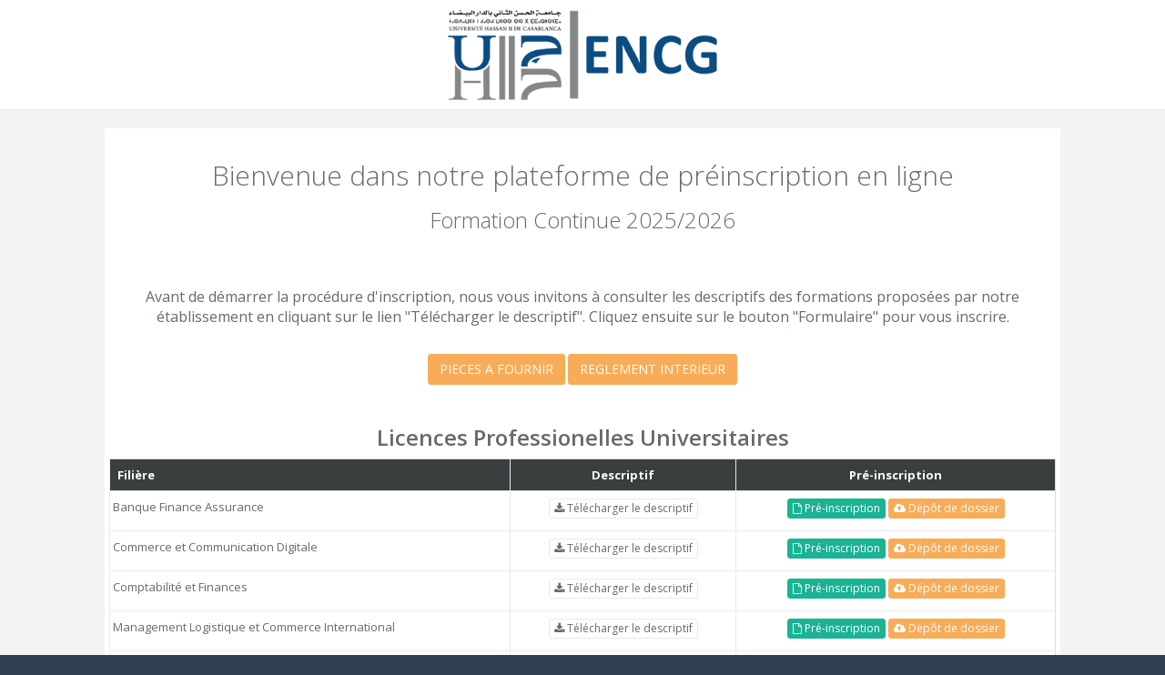

--- FILE ---
content_type: text/html; charset=utf-8
request_url: https://ecandidature.encgcasa.ma/preinscription/fc/
body_size: 3688
content:
<!DOCTYPE html>

<html>

<head>

    <meta charset="utf-8">
    <meta name="viewport" content="width=device-width, initial-scale=1.0">

    <title>Pré-inscription</title>

    
	<link href="/static/preinscription/css/bootstrap.min.css" rel="stylesheet">
    <link href="/static/preinscription/font-awesome/css/font-awesome.css" rel="stylesheet">
    <link href="/static/preinscription/css/bootstrap-datetimepicker.min.css" rel="stylesheet">
    <link href="/static/preinscription/css/animate.css" rel="stylesheet">
    <link href="/static/preinscription/css/style.css" rel="stylesheet">
	<link href="/static/preinscription/css/plugins/chosen/chosen.css" rel="stylesheet">
	<link href="/static/preinscription/css/plugins/iCheck/custom.css" rel="stylesheet">
    <link href="/static/preinscription/css/plugins/iCheck/custom.css" rel="stylesheet">	
    <style>
        .ibox-content {border-width: 3px 0px } 
        .form-cat{color:#02b6b7;font-size: 18px;margin-bottom: 10px} 
        .top-navigation .wrapper.wrapper-content{padding:100px 100px 40px 100px}

        #navbar.two-logos {
            display: flex !important;
            justify-content: space-between;
        }
        #navbar.two-logos::before, #navbar.two-logos::after {
            content: none;
        }
    </style>
</head>

<body class="top-navigation">

    <div id="wrapper">
        <div id="page-wrapper" class="gray-bg">
        <div class="row border-bottom white-bg">
        <nav class="navbar navbar-static-top" role="navigation">
            <div class="navbar-collapse collapse text-center " id="navbar">
                <img class="text-center" alt="image" style="padding: 10px 20px; max-height:120px;"  src="/media/img/logo.png" />
                
            </div>
        </nav>
        </div>
        <div class="wrapper wrapper-content" style="padding-top:20px">
             
               
                <div class="row">
                    <div class="col-sm-12">
                        <div class="ibox float-e-margins">
                            <div class="ibox-content" style="border-width:0px 0px; padding-top:30px">
                                <div class="row" style="text-align:center">
                                    <h1 style="margin-bottom:20px">
                                        Bienvenue dans notre plateforme de préinscription en ligne 
                                    </h1>
                                    <h2 style="margin-bottom:20px">
                                        Formation Continue 2025/2026
                                    </h2>
                                    <p style="font-size:16px; padding:40px 40px 0">
                                        Avant de démarrer la procédure d'inscription, nous vous invitons à consulter les descriptifs des formations proposées par notre établissement en cliquant sur le lien "Télécharger le descriptif". 
                                        Cliquez ensuite sur le bouton "Formulaire" pour vous inscrire.
                                    </p>
                                    <div style="margin-bottom: 40px;">
                                        
                                            <a href="/media/pdf/documents/PIECES_A_FOURNIR__FC-1_VpoIzK9.pdf" target="_blank" class="btn btn-warning" style="text-align:center; margin-top: 20px">
                                                PIECES A FOURNIR
                                            </a>
                                        
                                            <a href="/media/pdf/documents/R%C3%A9glement_Int%C3%A9rieur_de_la_formation_continue_de_lENCG-Casablanca_2020-2021_LHT9kun.pdf" target="_blank" class="btn btn-warning" style="text-align:center; margin-top: 20px">
                                                REGLEMENT INTERIEUR
                                            </a>
                                        
                                    </div>
                                    
                                    <h2 style="text-align:center;font-weight:600;">
                                        Licences Professionelles Universitaires
                                    </h2>
                                    <table class="table" id="myTable" style="border:1px solid #ddd;">
                                            <thead style="background-color:#3b3e3f;color:white">
                                                <tr>
                                                    <th style="border-left:1px solid #e7eaec;">Filière</th>
                                                    <th style="border-left:1px solid #e7eaec;text-align:center">Descriptif</th>
                                                    <th style="border-left:1px solid #e7eaec;text-align:center">Pré-inscription</th>
                                                 </tr>  
                                            </thead>
                                            <tbody class="searchable">
                                                
                                                    <tr>
                                                        <td style="border:1px solid #e7eaec;text-align:left;padding-left:3px">Banque Finance Assurance</td>
                                                        <td style="border-left:1px solid #e7eaec">
                                                            <a  href="/media/pdf/LP_BFA_gqiwFg2.pdf"  target="_blank" class="btn btn-default btn-xs"><i class="fa fa-download"></i> Télécharger le descriptif</a>
                                                        </td>
                                                        <td style="border-left:1px solid #e7eaec">
															
                                                                
                                                                    <a href="/preinscription/fc/LP-BFA-1/" class="btn btn-primary btn-xs" style="text-align:center">
                                                                        <i class="fa fa-file-o"></i> Pré-inscription
                                                                    </a>
                                                                    
                                                                    
                                                                        <a class="btn btn-warning btn-xs" href="/preinscription/fc/40/depot-de-dossier/">
                                                                            <i class="fa fa-cloud-upload"></i> Dépôt de dossier
                                                                        </a>
                                                                    
															
                                                        </td>
                                                    </tr>
                                                
                                                    <tr>
                                                        <td style="border:1px solid #e7eaec;text-align:left;padding-left:3px">Commerce et Communication Digitale</td>
                                                        <td style="border-left:1px solid #e7eaec">
                                                            <a  href="/media/pdf/LP_CCD_GHhIg4K.pdf"  target="_blank" class="btn btn-default btn-xs"><i class="fa fa-download"></i> Télécharger le descriptif</a>
                                                        </td>
                                                        <td style="border-left:1px solid #e7eaec">
															
                                                                
                                                                    <a href="/preinscription/fc/LP-CCD-1/" class="btn btn-primary btn-xs" style="text-align:center">
                                                                        <i class="fa fa-file-o"></i> Pré-inscription
                                                                    </a>
                                                                    
                                                                    
                                                                        <a class="btn btn-warning btn-xs" href="/preinscription/fc/11/depot-de-dossier/">
                                                                            <i class="fa fa-cloud-upload"></i> Dépôt de dossier
                                                                        </a>
                                                                    
															
                                                        </td>
                                                    </tr>
                                                
                                                    <tr>
                                                        <td style="border:1px solid #e7eaec;text-align:left;padding-left:3px">Comptabilité et Finances</td>
                                                        <td style="border-left:1px solid #e7eaec">
                                                            <a  href="/media/pdf/LP_CF_nkp3gxh.pdf"  target="_blank" class="btn btn-default btn-xs"><i class="fa fa-download"></i> Télécharger le descriptif</a>
                                                        </td>
                                                        <td style="border-left:1px solid #e7eaec">
															
                                                                
                                                                    <a href="/preinscription/fc/LP-CF-1/" class="btn btn-primary btn-xs" style="text-align:center">
                                                                        <i class="fa fa-file-o"></i> Pré-inscription
                                                                    </a>
                                                                    
                                                                    
                                                                        <a class="btn btn-warning btn-xs" href="/preinscription/fc/12/depot-de-dossier/">
                                                                            <i class="fa fa-cloud-upload"></i> Dépôt de dossier
                                                                        </a>
                                                                    
															
                                                        </td>
                                                    </tr>
                                                
                                                    <tr>
                                                        <td style="border:1px solid #e7eaec;text-align:left;padding-left:3px">Management Logistique et Commerce International</td>
                                                        <td style="border-left:1px solid #e7eaec">
                                                            <a  href="/media/pdf/LP_MLCI_qGkGGHg.pdf"  target="_blank" class="btn btn-default btn-xs"><i class="fa fa-download"></i> Télécharger le descriptif</a>
                                                        </td>
                                                        <td style="border-left:1px solid #e7eaec">
															
                                                                
                                                                    <a href="/preinscription/fc/LP-MLCI-1/" class="btn btn-primary btn-xs" style="text-align:center">
                                                                        <i class="fa fa-file-o"></i> Pré-inscription
                                                                    </a>
                                                                    
                                                                    
                                                                        <a class="btn btn-warning btn-xs" href="/preinscription/fc/17/depot-de-dossier/">
                                                                            <i class="fa fa-cloud-upload"></i> Dépôt de dossier
                                                                        </a>
                                                                    
															
                                                        </td>
                                                    </tr>
                                                
                                                    <tr>
                                                        <td style="border:1px solid #e7eaec;text-align:left;padding-left:3px">Management et Administration des Entreprises</td>
                                                        <td style="border-left:1px solid #e7eaec">
                                                            <a  href="/media/pdf/LP_MAE_IVSkb2k.pdf"  target="_blank" class="btn btn-default btn-xs"><i class="fa fa-download"></i> Télécharger le descriptif</a>
                                                        </td>
                                                        <td style="border-left:1px solid #e7eaec">
															
                                                                
                                                                    <a href="/preinscription/fc/LP-MAE-1/" class="btn btn-primary btn-xs" style="text-align:center">
                                                                        <i class="fa fa-file-o"></i> Pré-inscription
                                                                    </a>
                                                                    
                                                                    
                                                                        <a class="btn btn-warning btn-xs" href="/preinscription/fc/13/depot-de-dossier/">
                                                                            <i class="fa fa-cloud-upload"></i> Dépôt de dossier
                                                                        </a>
                                                                    
															
                                                        </td>
                                                    </tr>
                                                
                                                    <tr>
                                                        <td style="border:1px solid #e7eaec;text-align:left;padding-left:3px">Management et Gestion des Entreprises</td>
                                                        <td style="border-left:1px solid #e7eaec">
                                                            <a  href="/media/pdf/LP_MGE_rtOYV8x.pdf"  target="_blank" class="btn btn-default btn-xs"><i class="fa fa-download"></i> Télécharger le descriptif</a>
                                                        </td>
                                                        <td style="border-left:1px solid #e7eaec">
															
                                                                
                                                                    <a href="/preinscription/fc/LP-MGE-1/" class="btn btn-primary btn-xs" style="text-align:center">
                                                                        <i class="fa fa-file-o"></i> Pré-inscription
                                                                    </a>
                                                                    
                                                                    
                                                                        <a class="btn btn-warning btn-xs" href="/preinscription/fc/14/depot-de-dossier/">
                                                                            <i class="fa fa-cloud-upload"></i> Dépôt de dossier
                                                                        </a>
                                                                    
															
                                                        </td>
                                                    </tr>
                                                
                                                    <tr>
                                                        <td style="border:1px solid #e7eaec;text-align:left;padding-left:3px">Management et Marketing Digital</td>
                                                        <td style="border-left:1px solid #e7eaec">
                                                            <a  href="/media/pdf/LP_MMD_3j40rPc.pdf"  target="_blank" class="btn btn-default btn-xs"><i class="fa fa-download"></i> Télécharger le descriptif</a>
                                                        </td>
                                                        <td style="border-left:1px solid #e7eaec">
															
																Non ouverte
															
                                                        </td>
                                                    </tr>
                                                
                                                    <tr>
                                                        <td style="border:1px solid #e7eaec;text-align:left;padding-left:3px">Marketing et Techniques Commerciales</td>
                                                        <td style="border-left:1px solid #e7eaec">
                                                            <a  href="/media/pdf/LP_MTC_3V50xAP.pdf"  target="_blank" class="btn btn-default btn-xs"><i class="fa fa-download"></i> Télécharger le descriptif</a>
                                                        </td>
                                                        <td style="border-left:1px solid #e7eaec">
															
																Non ouverte
															
                                                        </td>
                                                    </tr>
                                                
                                                    <tr>
                                                        <td style="border:1px solid #e7eaec;text-align:left;padding-left:3px">Techniques de Gestion</td>
                                                        <td style="border-left:1px solid #e7eaec">
                                                            <a  href="/media/pdf/LP_TG_k82WZh7.pdf"  target="_blank" class="btn btn-default btn-xs"><i class="fa fa-download"></i> Télécharger le descriptif</a>
                                                        </td>
                                                        <td style="border-left:1px solid #e7eaec">
															
                                                                
                                                                    <a href="/preinscription/fc/LP-TG-1/" class="btn btn-primary btn-xs" style="text-align:center">
                                                                        <i class="fa fa-file-o"></i> Pré-inscription
                                                                    </a>
                                                                    
                                                                    
                                                                        <a class="btn btn-warning btn-xs" href="/preinscription/fc/15/depot-de-dossier/">
                                                                            <i class="fa fa-cloud-upload"></i> Dépôt de dossier
                                                                        </a>
                                                                    
															
                                                        </td>
                                                    </tr>
                                                
                                            </tbody>
                                        </table>
									
									
                                    <br>
                                        <h2 style="text-align:center;font-weight:600">
                                            Masters Spécialisés Universitaires
                                        </h2>
                                        <table class="table" id="myTable" style="border:1px solid #ddd;">
                                            <thead style="background-color:#3b3e3f;color:white">
                                                <tr>
                                                    <th style="border-left:1px solid #e7eaec;">Filière</th>
                                                    <th style="border-left:1px solid #e7eaec;text-align:center">Descriptif</th>
                                                    <th style="border-left:1px solid #e7eaec;text-align:center">Pré-inscription</th>
                                                 </tr>  
                                            </thead>
                                            <tbody class="searchable">
                                                
                                                    <tr>
                                                        <td style="border:1px solid #e7eaec;text-align:left;padding-left:3px">Actuariat et Finances</td>
                                                        <td style="border-left:1px solid #e7eaec">
                                                            <a  href="/media/pdf/MS_AF_ZaK2uHa.pdf"  target="_blank" class="btn btn-default btn-xs"><i class="fa fa-download"></i> Télécharger le descriptif</a>
                                                        </td>
                                                        <td style="border-left:1px solid #e7eaec">
                                                            
                                                                
                                                                <a href="/preinscription/fc/MS-AF-1/" class="btn btn-primary btn-xs" style="text-align:center">
                                                                    <i class="fa fa-file-o"></i> Pré-inscription
                                                                </a>
                                                                
                                                                
                                                                    <a class="btn btn-warning btn-xs" href="/preinscription/fc/2/depot-de-dossier/">
                                                                        <i class="fa fa-cloud-upload"></i> Dépôt de dossier
                                                                    </a>
                                                                
                                                            
                                                        </td>
                                                    </tr>
                                                
                                                    <tr>
                                                        <td style="border:1px solid #e7eaec;text-align:left;padding-left:3px">Comptabilité, Contrôle de gestion et Audit</td>
                                                        <td style="border-left:1px solid #e7eaec">
                                                            <a  href="/media/pdf/MS_CCA_kCe8Dg9.pdf"  target="_blank" class="btn btn-default btn-xs"><i class="fa fa-download"></i> Télécharger le descriptif</a>
                                                        </td>
                                                        <td style="border-left:1px solid #e7eaec">
                                                            
																Non ouverte
															
                                                        </td>
                                                    </tr>
                                                
                                                    <tr>
                                                        <td style="border:1px solid #e7eaec;text-align:left;padding-left:3px">Ingénierie de Projets et  de Management d&#39;Affaires</td>
                                                        <td style="border-left:1px solid #e7eaec">
                                                            <a  href="/media/pdf/MS_IPMA_AB5vOD2.pdf"  target="_blank" class="btn btn-default btn-xs"><i class="fa fa-download"></i> Télécharger le descriptif</a>
                                                        </td>
                                                        <td style="border-left:1px solid #e7eaec">
                                                            
                                                                
                                                                <a href="/preinscription/fc/MS-IPMA-1/" class="btn btn-primary btn-xs" style="text-align:center">
                                                                    <i class="fa fa-file-o"></i> Pré-inscription
                                                                </a>
                                                                
                                                                
                                                                    <a class="btn btn-warning btn-xs" href="/preinscription/fc/42/depot-de-dossier/">
                                                                        <i class="fa fa-cloud-upload"></i> Dépôt de dossier
                                                                    </a>
                                                                
                                                            
                                                        </td>
                                                    </tr>
                                                
                                                    <tr>
                                                        <td style="border:1px solid #e7eaec;text-align:left;padding-left:3px">Management Logistique et Transports</td>
                                                        <td style="border-left:1px solid #e7eaec">
                                                            <a  href="/media/pdf/MS_MLT.pdf"  target="_blank" class="btn btn-default btn-xs"><i class="fa fa-download"></i> Télécharger le descriptif</a>
                                                        </td>
                                                        <td style="border-left:1px solid #e7eaec">
                                                            
                                                                
                                                                <a href="/preinscription/fc/MS-MLT-1/" class="btn btn-primary btn-xs" style="text-align:center">
                                                                    <i class="fa fa-file-o"></i> Pré-inscription
                                                                </a>
                                                                
                                                                
                                                                    <a class="btn btn-warning btn-xs" href="/preinscription/fc/10/depot-de-dossier/">
                                                                        <i class="fa fa-cloud-upload"></i> Dépôt de dossier
                                                                    </a>
                                                                
                                                            
                                                        </td>
                                                    </tr>
                                                
                                                    <tr>
                                                        <td style="border:1px solid #e7eaec;text-align:left;padding-left:3px">Management Stratégique et Gestion de l&#39;Innovation</td>
                                                        <td style="border-left:1px solid #e7eaec">
                                                            <a  href="/media/pdf/MS_MSGI_D3QlxFl.pdf"  target="_blank" class="btn btn-default btn-xs"><i class="fa fa-download"></i> Télécharger le descriptif</a>
                                                        </td>
                                                        <td style="border-left:1px solid #e7eaec">
                                                            
                                                                
                                                                <a href="/preinscription/fc/MS-MSGI-1/" class="btn btn-primary btn-xs" style="text-align:center">
                                                                    <i class="fa fa-file-o"></i> Pré-inscription
                                                                </a>
                                                                
                                                                
                                                                    <a class="btn btn-warning btn-xs" href="/preinscription/fc/9/depot-de-dossier/">
                                                                        <i class="fa fa-cloud-upload"></i> Dépôt de dossier
                                                                    </a>
                                                                
                                                            
                                                        </td>
                                                    </tr>
                                                
                                                    <tr>
                                                        <td style="border:1px solid #e7eaec;text-align:left;padding-left:3px">Management de la Qualité, Hygiène, Sécurité, Sûreté et Environnement</td>
                                                        <td style="border-left:1px solid #e7eaec">
                                                            <a  href="/media/pdf/MS_QHSSE.pdf"  target="_blank" class="btn btn-default btn-xs"><i class="fa fa-download"></i> Télécharger le descriptif</a>
                                                        </td>
                                                        <td style="border-left:1px solid #e7eaec">
                                                            
                                                                
                                                                <a href="/preinscription/fc/MS-QHSSE-1/" class="btn btn-primary btn-xs" style="text-align:center">
                                                                    <i class="fa fa-file-o"></i> Pré-inscription
                                                                </a>
                                                                
                                                                
                                                                    <a class="btn btn-warning btn-xs" href="/preinscription/fc/41/depot-de-dossier/">
                                                                        <i class="fa fa-cloud-upload"></i> Dépôt de dossier
                                                                    </a>
                                                                
                                                            
                                                        </td>
                                                    </tr>
                                                
                                                    <tr>
                                                        <td style="border:1px solid #e7eaec;text-align:left;padding-left:3px">Management des Ressources Humaines</td>
                                                        <td style="border-left:1px solid #e7eaec">
                                                            <a  href="/media/pdf/MS_MRH_YrIBVFP.pdf"  target="_blank" class="btn btn-default btn-xs"><i class="fa fa-download"></i> Télécharger le descriptif</a>
                                                        </td>
                                                        <td style="border-left:1px solid #e7eaec">
                                                            
																Non ouverte
															
                                                        </td>
                                                    </tr>
                                                
                                                    <tr>
                                                        <td style="border:1px solid #e7eaec;text-align:left;padding-left:3px">Management des Risques et de la RSE</td>
                                                        <td style="border-left:1px solid #e7eaec">
                                                            <a  href="/media/pdf/MS_MRRSE_0VBT9mz.pdf"  target="_blank" class="btn btn-default btn-xs"><i class="fa fa-download"></i> Télécharger le descriptif</a>
                                                        </td>
                                                        <td style="border-left:1px solid #e7eaec">
                                                            
                                                                
                                                                <a href="/preinscription/fc/MS-MRRSE-1/" class="btn btn-primary btn-xs" style="text-align:center">
                                                                    <i class="fa fa-file-o"></i> Pré-inscription
                                                                </a>
                                                                
                                                                
                                                                    <a class="btn btn-warning btn-xs" href="/preinscription/fc/4/depot-de-dossier/">
                                                                        <i class="fa fa-cloud-upload"></i> Dépôt de dossier
                                                                    </a>
                                                                
                                                            
                                                        </td>
                                                    </tr>
                                                
                                                    <tr>
                                                        <td style="border:1px solid #e7eaec;text-align:left;padding-left:3px">Marketing et Stratégie Commerciale</td>
                                                        <td style="border-left:1px solid #e7eaec">
                                                            <a  href="/media/pdf/MS_MSC_I9G5XvP.pdf"  target="_blank" class="btn btn-default btn-xs"><i class="fa fa-download"></i> Télécharger le descriptif</a>
                                                        </td>
                                                        <td style="border-left:1px solid #e7eaec">
                                                            
																Non ouverte
															
                                                        </td>
                                                    </tr>
                                                
                                                    <tr>
                                                        <td style="border:1px solid #e7eaec;text-align:left;padding-left:3px">Stratégie et Ingénierie Financière</td>
                                                        <td style="border-left:1px solid #e7eaec">
                                                            <a  href="/media/pdf/MS_SIF_C8Et7Fz.pdf"  target="_blank" class="btn btn-default btn-xs"><i class="fa fa-download"></i> Télécharger le descriptif</a>
                                                        </td>
                                                        <td style="border-left:1px solid #e7eaec">
                                                            
                                                                
                                                                <a href="/preinscription/fc/MS-SIF-1/" class="btn btn-primary btn-xs" style="text-align:center">
                                                                    <i class="fa fa-file-o"></i> Pré-inscription
                                                                </a>
                                                                
                                                                
                                                                    <a class="btn btn-warning btn-xs" href="/preinscription/fc/8/depot-de-dossier/">
                                                                        <i class="fa fa-cloud-upload"></i> Dépôt de dossier
                                                                    </a>
                                                                
                                                            
                                                        </td>
                                                    </tr>
                                                
                                            </tbody>
                                        </table>
									
                                </div>    
                            </div>
                        </div>
                 
                    </div>
        <div class="footer">
          
            <div>
                 <strong>Copyright</strong> Aptus Consulting &copy; 2020
            </div>
        </div>

        </div>
        </div>



    <!-- Mainly scripts -->
    <script src="/static/preinscription/js/jquery-2.1.1.js"></script>
    <script src="/static/preinscription/js/bootstrap.min.js"></script>
    <script src="/static/preinscription/js/plugins/metisMenu/jquery.metisMenu.js"></script>
    <script src="/static/preinscription/js/plugins/slimscroll/jquery.slimscroll.min.js"></script>
	<script src="/static/preinscription/js/bootstrap-datetimepicker.js"></script> 
	<script src="/static/preinscription/js/bootstrap-datetimepicker.fr.js"></script>
    <script src="/static/preinscription/js/plugins/chosen/chosen.jquery.js"></script>
    <!-- Custom and plugin javascript -->
    <script src="/static/preinscription/js/inspinia.js"></script>
    <script src="/static/preinscription/js/plugins/pace/pace.min.js"></script>
   

</body>

</html>


--- FILE ---
content_type: text/css
request_url: https://ecandidature.encgcasa.ma/static/preinscription/css/plugins/chosen/chosen.css
body_size: 13061
content:
/*!
Chosen, a Select Box Enhancer for jQuery and Prototype
by Patrick Filler for Harvest, http://getharvest.com

Version 1.1.0
Full source at https://github.com/harvesthq/chosen
Copyright (c) 2011 Harvest http://getharvest.com

MIT License, https://github.com/harvesthq/chosen/blob/master/LICENSE.md
This file is generated by `grunt build`, do not edit it by hand.
*/

/* @group Base */
.chosen-container {
    position: relative;
    display: inline-block;
    vertical-align: middle;
    font-size: 13px;
    zoom: 1;
    *display: inline;
    -webkit-user-select: none;
    -moz-user-select: none;
    user-select: none;
}
.chosen-container .chosen-drop {
    position: absolute;
    top: 100%;
    left: -9999px;
    z-index: 1010;
    -webkit-box-sizing: border-box;
    -moz-box-sizing: border-box;
    box-sizing: border-box;
    width: 100%;
    border: 1px solid #aaa;
    border-top: 0;
    background: #fff;
    box-shadow: 0 4px 5px rgba(0, 0, 0, 0.15);
}
.chosen-container.chosen-with-drop .chosen-drop {
    left: 0;
}
.chosen-container a {
    cursor: pointer;
}

/* @end */
/* @group Single Chosen */
.chosen-container-single .chosen-single {
    position: relative;
    display: block;
    overflow: hidden;
    padding: 0 0 0 8px;
    height: 23px;
    border: 1px solid #aaa;
    border-radius: 5px;
    background-color: #fff;
    background: -webkit-gradient(linear, 50% 0%, 50% 100%, color-stop(20%, #ffffff), color-stop(50%, #f6f6f6), color-stop(52%, #eeeeee), color-stop(100%, #f4f4f4));
    background: -webkit-linear-gradient(top, #ffffff 20%, #f6f6f6 50%, #eeeeee 52%, #f4f4f4 100%);
    background: -moz-linear-gradient(top, #ffffff 20%, #f6f6f6 50%, #eeeeee 52%, #f4f4f4 100%);
    background: -o-linear-gradient(top, #ffffff 20%, #f6f6f6 50%, #eeeeee 52%, #f4f4f4 100%);
    background: linear-gradient(top, #ffffff 20%, #f6f6f6 50%, #eeeeee 52%, #f4f4f4 100%);
    background-clip: padding-box;
    box-shadow: 0 0 3px white inset, 0 1px 1px rgba(0, 0, 0, 0.1);
    color: #444;
    text-decoration: none;
    white-space: nowrap;
    line-height: 24px;
}
.chosen-container-single .chosen-default {
    color: #999;
}
.chosen-container-single .chosen-single span {
    display: block;
    overflow: hidden;
    margin-right: 26px;
    text-overflow: ellipsis;
    white-space: nowrap;
}
.chosen-container-single .chosen-single-with-deselect span {
    margin-right: 38px;
}
.chosen-container-single .chosen-single abbr {
    position: absolute;
    top: 6px;
    right: 26px;
    display: block;
    width: 12px;
    height: 12px;
    background: url('chosen-sprite.png') -42px 1px no-repeat;
    font-size: 1px;
}
.chosen-container-single .chosen-single abbr:hover {
    background-position: -42px -10px;
}
.chosen-container-single.chosen-disabled .chosen-single abbr:hover {
    background-position: -42px -10px;
}
.chosen-container-single .chosen-single div {
    position: absolute;
    top: 0;
    right: 0;
    display: block;
    width: 18px;
    height: 100%;
}
.chosen-container-single .chosen-single div b {
    display: block;
    width: 100%;
    height: 100%;
    background: url('chosen-sprite.png') no-repeat 0px 2px;
}
.chosen-container-single .chosen-search {
    position: relative;
    z-index: 1010;
    margin: 0;
    padding: 3px 4px;
    white-space: nowrap;
}
.chosen-container-single .chosen-search input[type="text"] {
    -webkit-box-sizing: border-box;
    -moz-box-sizing: border-box;
    box-sizing: border-box;
    margin: 1px 0;
    padding: 4px 20px 4px 5px;
    width: 100%;
    height: auto;
    outline: 0;
    border: 1px solid #aaa;
    background: white url('chosen-sprite.png') no-repeat 100% -20px;
    background: url('chosen-sprite.png') no-repeat 100% -20px;
    font-size: 1em;
    font-family: sans-serif;
    line-height: normal;
    border-radius: 0;
}
.chosen-container-single .chosen-drop {
    margin-top: -1px;
    border-radius: 0 0 4px 4px;
    background-clip: padding-box;
}
.chosen-container-single.chosen-container-single-nosearch .chosen-search {
    position: absolute;
    left: -9999px;
}

/* @end */
/* @group Results */
.chosen-container .chosen-results {
    position: relative;
    overflow-x: hidden;
    overflow-y: auto;
    margin: 0 4px 4px 0;
    padding: 0 0 0 4px;
    max-height: 240px;
    -webkit-overflow-scrolling: touch;
}
.chosen-container .chosen-results li {
    display: none;
    margin: 0;
    padding: 5px 6px;
    list-style: none;
    line-height: 15px;
    -webkit-touch-callout: none;
}
.chosen-container .chosen-results li.active-result {
    display: list-item;
    cursor: pointer;
}
.chosen-container .chosen-results li.disabled-result {
    display: list-item;
    color: #ccc;
    cursor: default;
}
.chosen-container .chosen-results li.highlighted {
    background-color: #3875d7;
    background-image: -webkit-gradient(linear, 50% 0%, 50% 100%, color-stop(20%, #3875d7), color-stop(90%, #2a62bc));
    background-image: -webkit-linear-gradient(#3875d7 20%, #2a62bc 90%);
    background-image: -moz-linear-gradient(#3875d7 20%, #2a62bc 90%);
    background-image: -o-linear-gradient(#3875d7 20%, #2a62bc 90%);
    background-image: linear-gradient(#3875d7 20%, #2a62bc 90%);
    color: #fff;
}
.chosen-container .chosen-results li.no-results {
    display: list-item;
    background: #f4f4f4;
}
.chosen-container .chosen-results li.group-result {
    display: list-item;
    font-weight: bold;
    cursor: default;
}
.chosen-container .chosen-results li.group-option {
    padding-left: 15px;
}
.chosen-container .chosen-results li em {
    font-style: normal;
    text-decoration: underline;
}

/* @end */
/* @group Multi Chosen */
.chosen-container-multi .chosen-choices {
    -moz-box-sizing: border-box;
    background-color: #FFFFFF;
    border: 1px solid #CBD5DD;
    border-radius: 2px;
    cursor: text;
    height: auto !important;
    margin: 0;
    min-height: 30px;
    overflow: hidden;
    padding: 2px;
    position: relative;
    width: 100%;
}
.chosen-container-multi .chosen-choices li {
    float: left;
    list-style: none;
}
.chosen-container-multi .chosen-choices li.search-field {
    margin: 0;
    padding: 0;
    white-space: nowrap;
}
.chosen-container-multi .chosen-choices li.search-field input[type="text"] {
    margin: 1px 0;
    padding: 5px;
    height: 25px;
    outline: 0;
    border: 0 !important;
    background: transparent !important;
    box-shadow: none;
    color: #666;
    font-size: 100%;
    font-family: sans-serif;
    line-height: normal;
    border-radius: 0;
}
.chosen-container-multi .chosen-choices li.search-field .default {
    color: #999;
}
.chosen-container-multi .chosen-choices li.search-choice {
    position: relative;
    margin: 3px 0 3px 5px;
    padding: 3px 20px 3px 5px;
    border: 1px solid #aaa;
    border-radius: 3px;
    background-color: #e4e4e4;
    background-image: -webkit-gradient(linear, 50% 0%, 50% 100%, color-stop(20%, #f4f4f4), color-stop(50%, #f0f0f0), color-stop(52%, #e8e8e8), color-stop(100%, #eeeeee));
    background-image: -webkit-linear-gradient(#f4f4f4 20%, #f0f0f0 50%, #e8e8e8 52%, #eeeeee 100%);
    background-image: -moz-linear-gradient(#f4f4f4 20%, #f0f0f0 50%, #e8e8e8 52%, #eeeeee 100%);
    background-image: -o-linear-gradient(#f4f4f4 20%, #f0f0f0 50%, #e8e8e8 52%, #eeeeee 100%);
    background-image: linear-gradient(#f4f4f4 20%, #f0f0f0 50%, #e8e8e8 52%, #eeeeee 100%);
    background-clip: padding-box;
    box-shadow: 0 0 2px white inset, 0 1px 0 rgba(0, 0, 0, 0.05);
    color: #333;
    line-height: 13px;
    cursor: default;
}
.chosen-container-multi .chosen-choices li.search-choice .search-choice-close {
    position: absolute;
    top: 4px;
    right: 3px;
    display: block;
    width: 12px;
    height: 12px;
    background: url('chosen-sprite.png') -42px 1px no-repeat;
    font-size: 1px;
}
.chosen-container-multi .chosen-choices li.search-choice .search-choice-close:hover {
    background-position: -42px -10px;
}
.chosen-container-multi .chosen-choices li.search-choice-disabled {
    padding-right: 5px;
    border: 1px solid #ccc;
    background-color: #e4e4e4;
    background-image: -webkit-gradient(linear, 50% 0%, 50% 100%, color-stop(20%, #f4f4f4), color-stop(50%, #f0f0f0), color-stop(52%, #e8e8e8), color-stop(100%, #eeeeee));
    background-image: -webkit-linear-gradient(top, #f4f4f4 20%, #f0f0f0 50%, #e8e8e8 52%, #eeeeee 100%);
    background-image: -moz-linear-gradient(top, #f4f4f4 20%, #f0f0f0 50%, #e8e8e8 52%, #eeeeee 100%);
    background-image: -o-linear-gradient(top, #f4f4f4 20%, #f0f0f0 50%, #e8e8e8 52%, #eeeeee 100%);
    background-image: linear-gradient(top, #f4f4f4 20%, #f0f0f0 50%, #e8e8e8 52%, #eeeeee 100%);
    color: #666;
}
.chosen-container-multi .chosen-choices li.search-choice-focus {
    background: #d4d4d4;
}
.chosen-container-multi .chosen-choices li.search-choice-focus .search-choice-close {
    background-position: -42px -10px;
}
.chosen-container-multi .chosen-results {
    margin: 0;
    padding: 0;
}
.chosen-container-multi .chosen-drop .result-selected {
    display: list-item;
    color: #ccc;
    cursor: default;
}

/* @end */
/* @group Active  */
.chosen-container-active .chosen-single {
    border: 1px solid #5897fb;
    box-shadow: 0 0 5px rgba(0, 0, 0, 0.3);
}
.chosen-container-active.chosen-with-drop .chosen-single {
    border: 1px solid #aaa;
    -moz-border-radius-bottomright: 0;
    border-bottom-right-radius: 0;
    -moz-border-radius-bottomleft: 0;
    border-bottom-left-radius: 0;
    background-image: -webkit-gradient(linear, 50% 0%, 50% 100%, color-stop(20%, #eeeeee), color-stop(80%, #ffffff));
    background-image: -webkit-linear-gradient(#eeeeee 20%, #ffffff 80%);
    background-image: -moz-linear-gradient(#eeeeee 20%, #ffffff 80%);
    background-image: -o-linear-gradient(#eeeeee 20%, #ffffff 80%);
    background-image: linear-gradient(#eeeeee 20%, #ffffff 80%);
    box-shadow: 0 1px 0 #fff inset;
}
.chosen-container-active.chosen-with-drop .chosen-single div {
    border-left: none;
    background: transparent;
}
.chosen-container-active.chosen-with-drop .chosen-single div b {
    background-position: -18px 2px;
}
.chosen-container-active .chosen-choices {
    border: 1px solid #5897fb;
    box-shadow: 0 0 5px rgba(0, 0, 0, 0.3);
}
.chosen-container-active .chosen-choices li.search-field input[type="text"] {
    color: #111 !important;
}

/* @end */
/* @group Disabled Support */
.chosen-disabled {
    opacity: 0.5 !important;
    cursor: default;
}
.chosen-disabled .chosen-single {
    cursor: default;
}
.chosen-disabled .chosen-choices .search-choice .search-choice-close {
    cursor: default;
}

/* @end */
/* @group Right to Left */
.chosen-rtl {
    text-align: right;
}
.chosen-rtl .chosen-single {
    overflow: visible;
    padding: 0 8px 0 0;
}
.chosen-rtl .chosen-single span {
    margin-right: 0;
    margin-left: 26px;
    direction: rtl;
}
.chosen-rtl .chosen-single-with-deselect span {
    margin-left: 38px;
}
.chosen-rtl .chosen-single div {
    right: auto;
    left: 3px;
}
.chosen-rtl .chosen-single abbr {
    right: auto;
    left: 26px;
}
.chosen-rtl .chosen-choices li {
    float: right;
}
.chosen-rtl .chosen-choices li.search-field input[type="text"] {
    direction: rtl;
}
.chosen-rtl .chosen-choices li.search-choice {
    margin: 3px 5px 3px 0;
    padding: 3px 5px 3px 19px;
}
.chosen-rtl .chosen-choices li.search-choice .search-choice-close {
    right: auto;
    left: 4px;
}
.chosen-rtl.chosen-container-single-nosearch .chosen-search,
.chosen-rtl .chosen-drop {
    left: 9999px;
}
.chosen-rtl.chosen-container-single .chosen-results {
    margin: 0 0 4px 4px;
    padding: 0 4px 0 0;
}
.chosen-rtl .chosen-results li.group-option {
    padding-right: 15px;
    padding-left: 0;
}
.chosen-rtl.chosen-container-active.chosen-with-drop .chosen-single div {
    border-right: none;
}
.chosen-rtl .chosen-search input[type="text"] {
    padding: 4px 5px 4px 20px;
    background: white url('chosen-sprite.png') no-repeat -30px -20px;
    background: url('chosen-sprite.png') no-repeat -30px -20px;
    direction: rtl;
}
.chosen-rtl.chosen-container-single .chosen-single div b {
    background-position: 6px 2px;
}
.chosen-rtl.chosen-container-single.chosen-with-drop .chosen-single div b {
    background-position: -12px 2px;
}

/* @end */
/* @group Retina compatibility */
@media only screen and (-webkit-min-device-pixel-ratio: 2), only screen and (min-resolution: 144dpi) {
    .chosen-rtl .chosen-search input[type="text"],
    .chosen-container-single .chosen-single abbr,
    .chosen-container-single .chosen-single div b,
    .chosen-container-single .chosen-search input[type="text"],
    .chosen-container-multi .chosen-choices .search-choice .search-choice-close,
    .chosen-container .chosen-results-scroll-down span,
    .chosen-container .chosen-results-scroll-up span {
        background-image: url('chosen-sprite@2x.png') !important;
        background-size: 52px 37px !important;
        background-repeat: no-repeat !important;
    }
}
/* @end */
